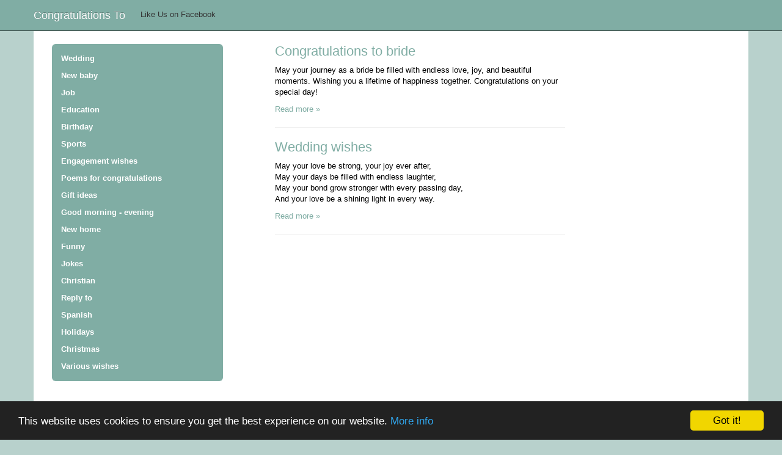

--- FILE ---
content_type: text/html; charset=UTF-8
request_url: https://congratulationsto.com/
body_size: 14228
content:
<!doctype html>
<html lang="en">
	<head>
		<meta charset="utf-8" />
		<link rel="sitemap" type="application/xml" title="Sitemap" href="/sitemap.xml" />	
		<meta name="google-site-verification" content="eOZWZkgCnrMgoZBQ6cVwRIyh6EXdbhOyYhGf81OM56c" />
		<meta name="viewport" content="width=device-width, initial-scale=1">
		<!-- <meta name="apple-itunes-app" content="app-id=1039380449"> -->
		
					<title>Congratulations quotes and wishes</title>
		 
		
		<!---->
		<meta name="Description" content="Short congratulations quotes and wishes for wedding, having a baby, graduation and other occasions">
		<!---->	
		
		<!---->
		<meta name="Keywords" content="congratulations, wedding wishes, new baby quotes, congratulation letter, messages for ecards">
		<!---->	
		
			
				
			
		
		<link rel="stylesheet" href="https://congratulationsto.com/assets/public/css/bootstrap.min.css" />
		<link rel="stylesheet" href="https://congratulationsto.com/assets/public/css/bootstrap-theme.min.css" />
		<link rel="stylesheet" href="https://congratulationsto.com/assets/public/css/style.css?v=28" />
		<link rel="stylesheet" href="https://congratulationsto.com/assets/public/css/theme.css?v=7" />
		
		<!--[if IE]>
		<script src="http://html5shiv.googlecode.com/svn/trunk/html5.js"></script>
		<![endif]-->
		<script src="https://congratulationsto.com/assets/public/js/cookieconsent.min.js"></script>
		<script type="text/javascript">
		    window.cookieconsent_options = {"message":"This website uses cookies to ensure you get the best experience on our website.","dismiss":"Got it!","learnMore":"More info","link":"https://congratulationsto.com/privacy-policy","theme":"dark-bottom"};
		</script>

<!-- End Cookie Consent plugin -->

		<script async src="//pagead2.googlesyndication.com/pagead/js/adsbygoogle.js"></script>
		<script>
		  (adsbygoogle = window.adsbygoogle || []).push({
		    google_ad_client: "ca-pub-3346332582457553",
		    enable_page_level_ads: true
		  });
		</script>
		
	</head>
	<body>		
		<div class="container">
			<nav class="navbar navbar-inverse  navbar-fixed-top">
				<div class="container">
				  <div class="navbar-header">
				    <button type="button" class="navbar-toggle collapsed" data-toggle="collapse" data-target=".navbar-collapse">
				      <span class="sr-only">Toggle navigation</span>
				      <span class="icon-bar"></span>
				      <span class="icon-bar"></span>
				      <span class="icon-bar"></span>
				    </button>
				    <a class="navbar-brand hidden-xs" href="https://congratulationsto.com/">Congratulations To</a>	
<div class="fb-top-like">	   
	<span class="left">Like Us on Facebook&nbsp;</span><div class="left fb-like" data-href="https://www.facebook.com/congratulationsto" data-layout="button_count" data-action="like" data-show-faces="false" data-share="false"></div>
</div>					
				  	<div class="clear"></div>
				  </div>
				  <div aria-expanded="false" class="navbar-collapse collapse" role="menu">
					<ul class="nav navbar-nav visible-xs">					
											<li><a class="" href="https://congratulationsto.com/wedding">Wedding</a></li>
											<li><a class="" href="https://congratulationsto.com/new-baby">New baby</a></li>
											<li><a class="" href="https://congratulationsto.com/job">Job</a></li>
											<li><a class="" href="https://congratulationsto.com/education">Education</a></li>
											<li><a class="" href="https://congratulationsto.com/birthday">Birthday</a></li>
											<li><a class="" href="https://congratulationsto.com/sports">Sports</a></li>
											<li><a class="" href="https://congratulationsto.com/engagement-wishes">Engagement wishes</a></li>
											<li><a class="" href="https://congratulationsto.com/poems-for-congratulations">Poems for congratulations</a></li>
											<li><a class="" href="https://congratulationsto.com/gift-ideas">Gift ideas</a></li>
											<li><a class="" href="https://congratulationsto.com/good-morning-wishes">Good morning - evening</a></li>
											<li><a class="" href="https://congratulationsto.com/new-home">New home</a></li>
											<li><a class="" href="https://congratulationsto.com/funny">Funny</a></li>
											<li><a class="" href="https://congratulationsto.com/jokes">Jokes</a></li>
											<li><a class="" href="https://congratulationsto.com/christian">Christian</a></li>
											<li><a class="" href="https://congratulationsto.com/reply-to">Reply to</a></li>
											<li><a class="" href="https://congratulationsto.com/spanish">Spanish</a></li>
											<li><a class="" href="https://congratulationsto.com/holidays">Holidays</a></li>
											<li><a class="" href="https://congratulationsto.com/christmas">Christmas</a></li>
											<li><a class="" href="https://congratulationsto.com/various">Various wishes</a></li>
									    </ul>
				  </div><!--/.nav-collapse -->				  
				</div>
		  	</nav>
		  	<div class="contentContainer">
		  	<br /><br /><br /><br />
		  	
			<div class="col-lg-4 col-md-4 col-sm-5 col-xs-12">
				<div class="visible-xs">
					<br />
				</div>

				<div class="sideNav hidden-xs">
					<ul>
											<li><a class="" href="https://congratulationsto.com/wedding">Wedding</a></li>
											<li><a class="" href="https://congratulationsto.com/new-baby">New baby</a></li>
											<li><a class="" href="https://congratulationsto.com/job">Job</a></li>
											<li><a class="" href="https://congratulationsto.com/education">Education</a></li>
											<li><a class="" href="https://congratulationsto.com/birthday">Birthday</a></li>
											<li><a class="" href="https://congratulationsto.com/sports">Sports</a></li>
											<li><a class="" href="https://congratulationsto.com/engagement-wishes">Engagement wishes</a></li>
											<li><a class="" href="https://congratulationsto.com/poems-for-congratulations">Poems for congratulations</a></li>
											<li><a class="" href="https://congratulationsto.com/gift-ideas">Gift ideas</a></li>
											<li><a class="" href="https://congratulationsto.com/good-morning-wishes">Good morning - evening</a></li>
											<li><a class="" href="https://congratulationsto.com/new-home">New home</a></li>
											<li><a class="" href="https://congratulationsto.com/funny">Funny</a></li>
											<li><a class="" href="https://congratulationsto.com/jokes">Jokes</a></li>
											<li><a class="" href="https://congratulationsto.com/christian">Christian</a></li>
											<li><a class="" href="https://congratulationsto.com/reply-to">Reply to</a></li>
											<li><a class="" href="https://congratulationsto.com/spanish">Spanish</a></li>
											<li><a class="" href="https://congratulationsto.com/holidays">Holidays</a></li>
											<li><a class="" href="https://congratulationsto.com/christmas">Christmas</a></li>
											<li><a class="" href="https://congratulationsto.com/various">Various wishes</a></li>
										</ul>
				</div>
				<br />				
			</div>			
			<div class="visible-xs">
				<div class="clear"></div>
			</div>
			<div id="content" class="container col-lg-5 col-md-5 col-sm-6">
						
					<div class="">	
	<div class="items">
										<h2><a href="https://congratulationsto.com/wedding/congratulations-to-bride">Congratulations to bride</a></h2>			
							<div class="itemText">
					<a class="text" href="https://congratulationsto.com/wedding/congratulations-to-bride"><p>May your journey as a bride be filled with endless love, joy, and beautiful moments. Wishing you a lifetime of happiness together. Congratulations on your special day!</p></a>
					<a href="https://congratulationsto.com/wedding/congratulations-to-bride">Read more &raquo;</a>
				</div>
				<hr />

			

			
				
			
					
								<h2><a href="https://congratulationsto.com/wedding/wedding-wishes">Wedding wishes</a></h2>			
							<div class="itemText">
					<a class="text" href="https://congratulationsto.com/wedding/wedding-wishes"><p>May your love be strong, your joy ever after, <br /> May your days be filled with endless laughter, <br /> May your bond grow stronger with every passing day, <br /> And your love be a shining light in every way.</p></a>
					<a href="https://congratulationsto.com/wedding/wedding-wishes">Read more &raquo;</a>
				</div>
				<hr />

<!-- mct_8 -->
<ins class="adsbygoogle"
    style="display:inline-block;width:300px;height:250px"
    data-ad-client="ca-pub-3346332582457553"
    data-ad-slot="8701929475"></ins>
<script>
(adsbygoogle = window.adsbygoogle || []).push({});
</script>
			

			
				
			
					
								<h2><a href="https://congratulationsto.com/wedding/congratulations-to-marriage">Congratulations to marriage</a></h2>			
							<div class="itemText">
					<a class="text" href="https://congratulationsto.com/wedding/congratulations-to-marriage"><p>God combine your hearts in one. Walk through life hand in hand, be always loving and caring.</p></a>
					<a href="https://congratulationsto.com/wedding/congratulations-to-marriage">Read more &raquo;</a>
				</div>
				<hr />

			

			
				
			
					
								<h2><a href="https://congratulationsto.com/wedding/congratulations-to-a-wedding">Congratulations to a wedding</a></h2>			
							<div class="itemText">
					<a class="text" href="https://congratulationsto.com/wedding/congratulations-to-a-wedding"><p>On this most special of all days, <br /> May you be blessed in countless ways, <br /> With faith and love and lots of hope, <br /> And all the things which help you cope!!!</p></a>
					<a href="https://congratulationsto.com/wedding/congratulations-to-a-wedding">Read more &raquo;</a>
				</div>
				<hr />

<!-- mct_1 -->
<ins class="adsbygoogle"
    style="display:block"
    data-ad-client="ca-pub-3346332582457553"
    data-ad-slot="1876666678"
    data-ad-format="auto"></ins>
<script>
(adsbygoogle = window.adsbygoogle || []).push({});
</script>
<hr /> 
			

			
				
			
					
								<h2><a href="https://congratulationsto.com/wedding/congratulations-to-bride-and-groom">Congratulations to bride and groom</a></h2>			
							<div class="itemText">
					<a class="text" href="https://congratulationsto.com/wedding/congratulations-to-bride-and-groom"><p>Congratulations to a beautiful bride and a groom. All the best to you and your new family at this special time and always!</p></a>
					<a href="https://congratulationsto.com/wedding/congratulations-to-bride-and-groom">Read more &raquo;</a>
				</div>
				<hr />

			

			
				
			
					
								<h2><a href="https://congratulationsto.com/wedding/wedding-poems">Wedding poems</a></h2>			
							<div class="itemText">
					<a class="text" href="https://congratulationsto.com/wedding/wedding-poems"><p>Congratulations on your wedding day, <br /> A match made in heaven, we dare say. <br /> Your love is a beautiful sight to see, <br /> May it last forever, for eternity.</p></a>
					<a href="https://congratulationsto.com/wedding/wedding-poems">Read more &raquo;</a>
				</div>
				<hr />

			
		
<!-- mct_2 -->
<ins class="adsbygoogle"
    style="display:block"
    data-ad-client="ca-pub-3346332582457553"
    data-ad-slot="4550931474"
    data-ad-format="auto"></ins>
<script>
(adsbygoogle = window.adsbygoogle || []).push({});
</script>
<hr /> 

			
				
			
					
								<h2><a href="https://congratulationsto.com/wedding/congratulations-to-newly-wed">Congratulations to newly wed</a></h2>			
							<div class="itemText">
					<a class="text" href="https://congratulationsto.com/wedding/congratulations-to-newly-wed"><p>Congratulations to the Mr. and Mrs.! Here's to the beginning of the rest of your lives!</p></a>
					<a href="https://congratulationsto.com/wedding/congratulations-to-newly-wed">Read more &raquo;</a>
				</div>
				<hr />

			

			
				
			
					
								<h2><a href="https://congratulationsto.com/wedding/marriage-wishes">Marriage wishes</a></h2>			
							<div class="itemText">
					<a class="text" href="https://congratulationsto.com/wedding/marriage-wishes"><p>May your life together be a beautiful rhyme, <br /> May you cherish each other for all time, <br /> May your love be like a warm and cozy fire, <br /> That keeps you both happy and filled with desire.</p></a>
					<a href="https://congratulationsto.com/wedding/marriage-wishes">Read more &raquo;</a>
				</div>
				<hr />

			

			
				
			
					
								<h2><a href="https://congratulationsto.com/wedding/religious-wedding-congratulations">Religious wedding congratulations</a></h2>			
							<div class="itemText">
					<a class="text" href="https://congratulationsto.com/wedding/religious-wedding-congratulations"><p>In sacred vows, two hearts entwine, <br /> Under heaven&rsquo;s watch, your love divine. <br /> Blessed union, pure and bright, <br /> May faith and joy be your guiding light.</p></a>
					<a href="https://congratulationsto.com/wedding/religious-wedding-congratulations">Read more &raquo;</a>
				</div>
				<hr />

			

	
<!-- mct_links3 -->
<ins class="adsbygoogle"
    style="display:inline-block;width:200px;height:90px"
    data-ad-client="ca-pub-3346332582457553"
    data-ad-slot="8562328679"></ins>
<script>
(adsbygoogle = window.adsbygoogle || []).push({});
</script>
<hr /> 
			
				
			
					
								<h2><a href="https://congratulationsto.com/wedding/congratulations-to-friends-getting-married">Congratulations to friends getting married</a></h2>			
							<div class="itemText">
					<a class="text" href="https://congratulationsto.com/wedding/congratulations-to-friends-getting-married"><p>Warmest wishes to my best friend! I really feel so happy for you two found each other. You are an inspiration to those around you! May your joy last forever.</p></a>
					<a href="https://congratulationsto.com/wedding/congratulations-to-friends-getting-married">Read more &raquo;</a>
				</div>
				<hr />

			

			
				
			
					
								<h2><a href="https://congratulationsto.com/christmas/wishes-for">Wishes for Christmas</a></h2>			
							<div class="itemText">
					<a class="text" href="https://congratulationsto.com/christmas/wishes-for"><p>Wishing you a Christmas filled with cozy moments, joyful laughter, and all the warmth of being surrounded by the people you love. May the season bring you peace, happiness, and a sprinkle of holiday magic. Merry Christmas!</p></a>
					<a href="https://congratulationsto.com/christmas/wishes-for">Read more &raquo;</a>
				</div>
				<hr />

			

			
				
			
					
								<h2><a href="https://congratulationsto.com/new-baby/congratulations-to-new-parents">Congratulations to new parents</a></h2>			
							<div class="itemText">
					<a class="text" href="https://congratulationsto.com/new-baby/congratulations-to-new-parents"><p>Here's wishing plenty of happy moments with your little one! Looking forward to catching up with you in a few weeks.</p></a>
					<a href="https://congratulationsto.com/new-baby/congratulations-to-new-parents">Read more &raquo;</a>
				</div>
				<hr />

			

			
				
			
					
								<h2><a href="https://congratulationsto.com/new-baby/congratulations-to-birth-of-baby">Congratulations to birth of baby </a></h2>			
							<div class="itemText">
					<a class="text" href="https://congratulationsto.com/new-baby/congratulations-to-birth-of-baby"><p>Raising a baby&nbsp;can be a lot of work,&nbsp;but you've got this - being a New Mom&nbsp;makes everyday a special day!</p></a>
					<a href="https://congratulationsto.com/new-baby/congratulations-to-birth-of-baby">Read more &raquo;</a>
				</div>
				<hr />

			

			
				
			
					
								<h2><a href="https://congratulationsto.com/new-baby/congratulations-to-become-a-father">Congratulations to become a father</a></h2>			
							<div class="itemText">
					<a class="text" href="https://congratulationsto.com/new-baby/congratulations-to-become-a-father"><p>Congrats, new daddy, and good luck! Little babies grow up quick so be sure to cherish every minute.</p></a>
					<a href="https://congratulationsto.com/new-baby/congratulations-to-become-a-father">Read more &raquo;</a>
				</div>
				<hr />

			

			
				
			
					
								<h2><a href="https://congratulationsto.com/new-baby/congratulations-to-be-mother">Congratulations to be mother</a></h2>			
							<div class="itemText">
					<a class="text" href="https://congratulationsto.com/new-baby/congratulations-to-be-mother"><p>Congratulations to new mother! Please let us know if there's anything you need.</p></a>
					<a href="https://congratulationsto.com/new-baby/congratulations-to-be-mother">Read more &raquo;</a>
				</div>
				<hr />

			

			
				
			
					
								<h2><a href="https://congratulationsto.com/new-baby/religious-congratulations-on-new-baby">Religious congratulations on new baby</a></h2>			
							<div class="itemText">
					<a class="text" href="https://congratulationsto.com/new-baby/religious-congratulations-on-new-baby"><p>Welcome baby girl! You are so tiny, cute and cuddly... Bless you and your new proud parents!</p></a>
					<a href="https://congratulationsto.com/new-baby/religious-congratulations-on-new-baby">Read more &raquo;</a>
				</div>
				<hr />

			

			
				
			
					
								<h2><a href="https://congratulationsto.com/new-baby/new-baby-poems">New baby poems</a></h2>			
							<div class="itemText">
					<a class="text" href="https://congratulationsto.com/new-baby/new-baby-poems"><p>These tiny fingers always want to play,<br />And never stop exploring the wonders of each day,<br />These little fingers, that from the very start,<br />Reach out for tomorrow but stay in your heart.</p></a>
					<a href="https://congratulationsto.com/new-baby/new-baby-poems">Read more &raquo;</a>
				</div>
				<hr />

			

			
				
			
					
								<h2><a href="https://congratulationsto.com/job/congratulations-to-boss">Congratulations to boss</a></h2>			
							<div class="itemText">
					<a class="text" href="https://congratulationsto.com/job/congratulations-to-boss"><p>Thanks&nbsp;for everything you do. You deserve recognition more than one day a year. We appreciate your efforts and guidance.</p></a>
					<a href="https://congratulationsto.com/job/congratulations-to-boss">Read more &raquo;</a>
				</div>
				<hr />

			

			
				
			
					
								<h2><a href="https://congratulationsto.com/job/new-job-wishes">New job wishes</a></h2>			
							<div class="itemText">
					<a class="text" href="https://congratulationsto.com/job/new-job-wishes"><p>You have done a fine job here for many years. You are a very responsible person and sure deserve the position in new job that they are giving you. Congratulations, it will be a great experience for you!</p></a>
					<a href="https://congratulationsto.com/job/new-job-wishes">Read more &raquo;</a>
				</div>
				<hr />

			

			
				
			
					
								<h2><a href="https://congratulationsto.com/job/congratulations-to-business-partner">Congratulations to business partner</a></h2>			
							<div class="itemText">
					<a class="text" href="https://congratulationsto.com/job/congratulations-to-business-partner"><p>Wishing you healthy, adventurous and memory filled retirement. We all enjoyed working with you. Enjoy this new chapter in your life.</p></a>
					<a href="https://congratulationsto.com/job/congratulations-to-business-partner">Read more &raquo;</a>
				</div>
				<hr />

			

			
				
			
					
								<h2><a href="https://congratulationsto.com/job/congratulations-to-colleague">Congratulations to colleague</a></h2>			
							<div class="itemText">
					<a class="text" href="https://congratulationsto.com/job/congratulations-to-colleague"><p>Thank you for the good times we've shared working together. You are leaving and you will be greatly missed here. All our team is wishing you all the best in your new endeavor!</p></a>
					<a href="https://congratulationsto.com/job/congratulations-to-colleague">Read more &raquo;</a>
				</div>
				<hr />

			

			
				
			
					
								<h2><a href="https://congratulationsto.com/job/congratulations-on-promotion-to-friend">Congratulations on promotion to friend</a></h2>			
							<div class="itemText">
					<a class="text" href="https://congratulationsto.com/job/congratulations-on-promotion-to-friend"><p>Your patience and persistence has finally paid off. They couldn't have picked a better person! Wishing best of luck as you advance in your career.</p></a>
					<a href="https://congratulationsto.com/job/congratulations-on-promotion-to-friend">Read more &raquo;</a>
				</div>
				<hr />

			

			
				
			
					
								<h2><a href="https://congratulationsto.com/job/congratulations-to-employee">Congratulations to employee</a></h2>			
							<div class="itemText">
					<a class="text" href="https://congratulationsto.com/job/congratulations-to-employee"><p>A new baby to hold in your arms... Congrats on the new arrival in your home! May your happiness grow year after year.</p></a>
					<a href="https://congratulationsto.com/job/congratulations-to-employee">Read more &raquo;</a>
				</div>
				<hr />

			

			
				
			
					
								<h2><a href="https://congratulationsto.com/job/congratulations-for-achievement">Congratulations for achievement</a></h2>			
							<div class="itemText">
					<a class="text" href="https://congratulationsto.com/job/congratulations-for-achievement"><p>Congratulations for your fabulous victory! You deserve it every bit! Aim for the stars!</p></a>
					<a href="https://congratulationsto.com/job/congratulations-for-achievement">Read more &raquo;</a>
				</div>
				<hr />

			

			
				
			
					
								<h2><a href="https://congratulationsto.com/job/religious-congratulations-on-new-job-or-promotion">Religious congratulations on new job or promotion</a></h2>			
							<div class="itemText">
					<a class="text" href="https://congratulationsto.com/job/religious-congratulations-on-new-job-or-promotion"><p>Only those who fights for their dreams will have the blessing of performing them. Your continuing efforts, strong will power and your belief in The Good Lord made this advancement well deserved. We're so pleased for your success!</p></a>
					<a href="https://congratulationsto.com/job/religious-congratulations-on-new-job-or-promotion">Read more &raquo;</a>
				</div>
				<hr />

			

			
				
			
					
								<h2><a href="https://congratulationsto.com/job/good-job-quotes">Good job quotes</a></h2>			
							<div class="itemText">
					<a class="text" href="https://congratulationsto.com/job/good-job-quotes"><p>Awesome! Congratulations on a great job. I am so very proud of you.</p></a>
					<a href="https://congratulationsto.com/job/good-job-quotes">Read more &raquo;</a>
				</div>
				<hr />

			

			
				
			
					
								<h2><a href="https://congratulationsto.com/job/appointment-congratulations">Appointment congratulations</a></h2>			
							<div class="itemText">
					<a class="text" href="https://congratulationsto.com/job/appointment-congratulations"><p>Job well done, <br /> A promotion earned, <br /> In your new role, <br /> Your skills will be confirmed! <br /> Congratulations!</p></a>
					<a href="https://congratulationsto.com/job/appointment-congratulations">Read more &raquo;</a>
				</div>
				<hr />

			

			
				
			
					
								<h2><a href="https://congratulationsto.com/job/funny-job-congratulations">Funny job congratulations</a></h2>			
							<div class="itemText">
					<a class="text" href="https://congratulationsto.com/job/funny-job-congratulations"><p>Your new company hit the jackpot by hiring you, and they don't even know it yet! Congrats on being the winning ticket!</p></a>
					<a href="https://congratulationsto.com/job/funny-job-congratulations">Read more &raquo;</a>
				</div>
				<hr />

			

			
				
			
					
								<h2><a href="https://congratulationsto.com/education/congratulations-on-graduation">Congratulations on graduation</a></h2>			
							<div class="itemText">
					<a class="text" href="https://congratulationsto.com/education/congratulations-on-graduation"><p>Congrats on graduation, time to cheer and celebrate, <br /> Well done, my friend, for reaching this important date. <br /> Wishing you luck as you enter the next phase, <br /> May the future shine bright, guiding your hopeful ways!</p></a>
					<a href="https://congratulationsto.com/education/congratulations-on-graduation">Read more &raquo;</a>
				</div>
				<hr />

			

			
				
			
					
								<h2><a href="https://congratulationsto.com/education/congratulations-to-students">Congratulations for students</a></h2>			
							<div class="itemText">
					<a class="text" href="https://congratulationsto.com/education/congratulations-to-students"><p>Now that you've got that diploma in your hands, the world is your runway, and we can't wait to see you shine! Remember, success is not just about the destination but also about enjoying the journey. So, keep dreaming big, embracing your passions, and chasing after those wild and wonderful aspirations.</p></a>
					<a href="https://congratulationsto.com/education/congratulations-to-students">Read more &raquo;</a>
				</div>
				<hr />

			

			
				
			
					
								<h2><a href="https://congratulationsto.com/education/diploma-congratulations">Diploma congratulations</a></h2>			
							<div class="itemText">
					<a class="text" href="https://congratulationsto.com/education/diploma-congratulations"><p>Congratulations from all of us on getting your degree. Now enjoy your summer!</p></a>
					<a href="https://congratulationsto.com/education/diploma-congratulations">Read more &raquo;</a>
				</div>
				<hr />

			

			
				
			
					
								<h2><a href="https://congratulationsto.com/education/education-wishes">Education quotes and wishes</a></h2>			
							<div class="itemText">
					<a class="text" href="https://congratulationsto.com/education/education-wishes"><p>Education is like putting rocket fuel in your brain. It's the secret sauce that turns a bumbling fool into a cosmic genius.</p></a>
					<a href="https://congratulationsto.com/education/education-wishes">Read more &raquo;</a>
				</div>
				<hr />

			

			
				
			
					
								<h2><a href="https://congratulationsto.com/birthday/birthday-congratulations">Birthday congratulations</a></h2>			
							<div class="itemText">
					<a class="text" href="https://congratulationsto.com/birthday/birthday-congratulations"><p>I wish you an endless amount of quality friends, who will support and be with you always! Have a fun filled celebration.</p></a>
					<a href="https://congratulationsto.com/birthday/birthday-congratulations">Read more &raquo;</a>
				</div>
				<hr />

			

			
				
			
					
								<h2><a href="https://congratulationsto.com/sports/sports-congratulations">Sports congratulations</a></h2>			
							<div class="itemText">
					<a class="text" href="https://congratulationsto.com/sports/sports-congratulations"><p>You chased your dreams and you caught them. Congratulations on your top honor!</p></a>
					<a href="https://congratulationsto.com/sports/sports-congratulations">Read more &raquo;</a>
				</div>
				<hr />

			

			
				
			
					
								<h2><a href="https://congratulationsto.com/engagement-wishes/engagement-wishes">Engagement wishes</a></h2>			
							<div class="itemText">
					<a class="text" href="https://congratulationsto.com/engagement-wishes/engagement-wishes"><p>Many blessings are yours on the occasion of your engagement to be married. May your wonderful journey be filled with love and happiness.</p></a>
					<a href="https://congratulationsto.com/engagement-wishes/engagement-wishes">Read more &raquo;</a>
				</div>
				<hr />

			

			
				
			
					
								<h2><a href="https://congratulationsto.com/wedding/funny-wedding-quotes">Funny wedding quotes</a></h2>			
							<div class="itemText">
					<a class="text" href="https://congratulationsto.com/wedding/funny-wedding-quotes"><p>People stay married because they want to, not because the doors are locked. May you have many wonderful years ahead!</p></a>
					<a href="https://congratulationsto.com/wedding/funny-wedding-quotes">Read more &raquo;</a>
				</div>
				<hr />

			

			
				
			
					
								<h2><a href="https://congratulationsto.com/christmas/congratulations">Christmas congratulations</a></h2>			
							<div class="itemText">
					<a class="text" href="https://congratulationsto.com/christmas/congratulations"><p>Wishing you a Christmas filled with warmth, joy, and cherished moments. May the festive season bring your family closer, and may the spirit of love and happiness surround you all. Here's to creating beautiful memories together and to the magic of the holiday season.</p></a>
					<a href="https://congratulationsto.com/christmas/congratulations">Read more &raquo;</a>
				</div>
				<hr />

			

			
				
			
					
								<h2><a href="https://congratulationsto.com/wedding/marriage-congratulations-quotes">Marriage congratulations quotes</a></h2>			
							<div class="itemText">
					<a class="text" href="https://congratulationsto.com/wedding/marriage-congratulations-quotes"><p>May your love be the anchor <br /> That keeps you together, <br /> Every day and through <br /> Every kind of weather!</p></a>
					<a href="https://congratulationsto.com/wedding/marriage-congratulations-quotes">Read more &raquo;</a>
				</div>
				<hr />

			

			
				
			
					
								<h2><a href="https://congratulationsto.com/poems-for-congratulations/poems-for-congratulations">Poems for congratulations </a></h2>			
							<div class="itemText">
					<a class="text" href="https://congratulationsto.com/poems-for-congratulations/poems-for-congratulations"><p><strong>Poem for congratulations on birthday to friend</strong><br />There are things I'd like to say<br />To my best friend on his birthday.<br />I am thankful forever God sent you one day,<br />Like a gift from up above, you showed me the way!</p></a>
					<a href="https://congratulationsto.com/poems-for-congratulations/poems-for-congratulations">Read more &raquo;</a>
				</div>
				<hr />

			

			
				
			
					
								<h2><a href="https://congratulationsto.com/wedding/funny-marriage-advice">Funny marriage advice</a></h2>			
							<div class="itemText">
					<a class="text" href="https://congratulationsto.com/wedding/funny-marriage-advice"><p>Marriage, is like a game of chess. You must carefully strategize your moves, anticipate your partner's next move, and never underestimate the power of a well-placed pawn. But unlike chess, in marriage, you cannot simply flip the board over and start again when things don't go as planned. No, no, no. In marriage, you must learn to adapt, compromise, and always keep a good sense of humor!</p></a>
					<a href="https://congratulationsto.com/wedding/funny-marriage-advice">Read more &raquo;</a>
				</div>
				<hr />

			

			
				
			
					
								<h2><a href="https://congratulationsto.com/wedding/belated-wedding-wishes">Belated wedding wishes</a></h2>			
							<div class="itemText">
					<a class="text" href="https://congratulationsto.com/wedding/belated-wedding-wishes"><p>Sorry, my message was a bit late... Just wanted you to know that I was thinking of you... May your life together be filled with love and happiness.</p></a>
					<a href="https://congratulationsto.com/wedding/belated-wedding-wishes">Read more &raquo;</a>
				</div>
				<hr />

			

			
				
			
					
								<h2><a href="https://congratulationsto.com/wedding/wedding-congratulations-to-brother">Wedding congratulations to brother</a></h2>			
							<div class="itemText">
					<a class="text" href="https://congratulationsto.com/wedding/wedding-congratulations-to-brother"><p>No matter where you go or what you do, you will always be my little brother! Congratulations on finding your one true love. All the best to you and your new family at this special time and always.</p></a>
					<a href="https://congratulationsto.com/wedding/wedding-congratulations-to-brother">Read more &raquo;</a>
				</div>
				<hr />

			

			
				
			
					
								<h2><a href="https://congratulationsto.com/new-baby/congratulations-to-first-time-parents">Congratulations to first time parents</a></h2>			
							<div class="itemText">
					<a class="text" href="https://congratulationsto.com/new-baby/congratulations-to-first-time-parents"><p>Lucky is the baby for being born to parents like you! Enjoy parenting!</p></a>
					<a href="https://congratulationsto.com/new-baby/congratulations-to-first-time-parents">Read more &raquo;</a>
				</div>
				<hr />

			

			
				
			
					
								<h2><a href="https://congratulationsto.com/new-baby/congratulations-to-having-a-baby">Congratulations to having a baby</a></h2>			
							<div class="itemText">
					<a class="text" href="https://congratulationsto.com/new-baby/congratulations-to-having-a-baby"><p>A baby is the most amazing and precious gift sent by God! Looking forward to catching up with you in the coming weeks!</p></a>
					<a href="https://congratulationsto.com/new-baby/congratulations-to-having-a-baby">Read more &raquo;</a>
				</div>
				<hr />

			

			
				
			
					
								<h2><a href="https://congratulationsto.com/new-baby/new-born-wishes">New born wishes</a></h2>			
							<div class="itemText">
					<a class="text" href="https://congratulationsto.com/new-baby/new-born-wishes"><p>Your new born baby girl is a perfect little bundle, from her head down to her feet. I'm sure that you'll be the best parents in the world!</p></a>
					<a href="https://congratulationsto.com/new-baby/new-born-wishes">Read more &raquo;</a>
				</div>
				<hr />

			

			
				
			
					
								<h2><a href="https://congratulationsto.com/new-baby/funny-new-baby-quotes">Funny new baby quotes</a></h2>			
							<div class="itemText">
					<a class="text" href="https://congratulationsto.com/new-baby/funny-new-baby-quotes"><p>May you be showered <br /> With double the love <br /> And twice the laughter, <br /> Today and forever after! </p></a>
					<a href="https://congratulationsto.com/new-baby/funny-new-baby-quotes">Read more &raquo;</a>
				</div>
				<hr />

			

			
				
			
					
								<h2><a href="https://congratulationsto.com/new-baby/baby-shower-messages-and-quotes">Baby shower messages and quotes</a></h2>			
							<div class="itemText">
					<a class="text" href="https://congratulationsto.com/new-baby/baby-shower-messages-and-quotes"><p>Baby booties,<br />And the toys,<br />Baby shower-<br />Our joys!<br />Happiness always!</p></a>
					<a href="https://congratulationsto.com/new-baby/baby-shower-messages-and-quotes">Read more &raquo;</a>
				</div>
				<hr />

			

			
				
			
					
								<h2><a href="https://congratulationsto.com/birthday/birthday-anniversary-wishes">Birthday anniversary wishes</a></h2>			
							<div class="itemText">
					<a class="text" href="https://congratulationsto.com/birthday/birthday-anniversary-wishes"><p>The older we get, the more we realize we have plenty to be grateful for. Have a great birthday, and many more of them!</p></a>
					<a href="https://congratulationsto.com/birthday/birthday-anniversary-wishes">Read more &raquo;</a>
				</div>
				<hr />

			

			
				
			
					
								<h2><a href="https://congratulationsto.com/good-morning-wishes/good-morning-wishes">Good morning wishes</a></h2>			
							<div class="itemText">
					<a class="text" href="https://congratulationsto.com/good-morning-wishes/good-morning-wishes"><p>Accept the beauty of each morning's light, <br /> And let it guide you, to what's right. <br /> Cherish the moments, with those you hold dear, <br /> And let your heart be filled, with joy and cheer.</p></a>
					<a href="https://congratulationsto.com/good-morning-wishes/good-morning-wishes">Read more &raquo;</a>
				</div>
				<hr />

			

			
				
			
					
								<h2><a href="https://congratulationsto.com/new-home/new-home">New home congratulations</a></h2>			
							<div class="itemText">
					<a class="text" href="https://congratulationsto.com/new-home/new-home"><p>Congratulations for your new home! Hope it becomes a very special place where all your dreams grow. </p></a>
					<a href="https://congratulationsto.com/new-home/new-home">Read more &raquo;</a>
				</div>
				<hr />

			

			
				
			
					
								<h2><a href="https://congratulationsto.com/job/promotion-congratulations">Promotion congratulations</a></h2>			
							<div class="itemText">
					<a class="text" href="https://congratulationsto.com/job/promotion-congratulations"><p>All firms needs good people like you. Your success is not a surprise! May you meet more glory in your life ahead.</p></a>
					<a href="https://congratulationsto.com/job/promotion-congratulations">Read more &raquo;</a>
				</div>
				<hr />

			

			
				
			
					
								<h2><a href="https://congratulationsto.com/funny/funny-congratulations">Funny congratulations</a></h2>			
							<div class="itemText">
					<a class="text" href="https://congratulationsto.com/funny/funny-congratulations"><p>May your day be sprinkled with unexpected delights, like finding a dollar bill in your pocket or a parking spot right by the entrance. Here's to uncovering those little somethings that make your day shine brighter!</p></a>
					<a href="https://congratulationsto.com/funny/funny-congratulations">Read more &raquo;</a>
				</div>
				<hr />

			

			
				
			
					
								<h2><a href="https://congratulationsto.com/jokes/congratulations-jokes">Congratulations jokes</a></h2>			
							<div class="itemText">
					<a class="text" href="https://congratulationsto.com/jokes/congratulations-jokes"><p>My congratulations on coming to your senses!</p></a>
					<a href="https://congratulationsto.com/jokes/congratulations-jokes">Read more &raquo;</a>
				</div>
				<hr />

			

			
				
			
					
								<h2><a href="https://congratulationsto.com/christian/christian-congratulations">Christian congratulations</a></h2>			
							<div class="itemText">
					<a class="text" href="https://congratulationsto.com/christian/christian-congratulations"><p>Congratulations! May God continue to bless you!</p></a>
					<a href="https://congratulationsto.com/christian/christian-congratulations">Read more &raquo;</a>
				</div>
				<hr />

			

			
				
			
					
								<h2><a href="https://congratulationsto.com/reply-to/reply-to-congratulations">Reply to congratulations</a></h2>			
							<div class="itemText">
					<a class="text" href="https://congratulationsto.com/reply-to/reply-to-congratulations"><p>Thank you all for the love and wishes. You truly made my day!</p></a>
					<a href="https://congratulationsto.com/reply-to/reply-to-congratulations">Read more &raquo;</a>
				</div>
				<hr />

			

			
				
			
					
								<h2><a href="https://congratulationsto.com/spanish/spanish-congratulations">Spanish congratulations</a></h2>			
							<div class="itemText">
					<a class="text" href="https://congratulationsto.com/spanish/spanish-congratulations"><p>Happy Birthday! <br />Feliz cumplea&ntilde;os! (http://feliz-cumpleanos.com/)</p></a>
					<a href="https://congratulationsto.com/spanish/spanish-congratulations">Read more &raquo;</a>
				</div>
				<hr />

			

			
				
			
					
								<h2><a href="https://congratulationsto.com/job/retirement-wishes">Retirement wishes</a></h2>			
							<div class="itemText">
					<a class="text" href="https://congratulationsto.com/job/retirement-wishes"><p>You was the best co-worker anyone could ever wish for! I'm sure you will meet new challenges with your usual optimism. You will certainly be missed here.</p></a>
					<a href="https://congratulationsto.com/job/retirement-wishes">Read more &raquo;</a>
				</div>
				<hr />

			

			
				
			
					
								<h2><a href="https://congratulationsto.com/job/farewell-wishes">Farewell wishes</a></h2>			
							<div class="itemText">
					<a class="text" href="https://congratulationsto.com/job/farewell-wishes"><p>It is sad that you are moving, and we're wishing you much happiness in your new place. Good luck and stay in touch!</p></a>
					<a href="https://congratulationsto.com/job/farewell-wishes">Read more &raquo;</a>
				</div>
				<hr />

			

			
				
			
					
								<h2><a href="https://congratulationsto.com/holidays/happy-independence-day">Happy Independence Day</a></h2>			
							<div class="itemText">
					<a class="text" href="https://congratulationsto.com/holidays/happy-independence-day"><p>Happy Fourth of July!May your day be filled with freedom, fireworks and fun. And may your burgers be as juicy as the gossip! :)</p></a>
					<a href="https://congratulationsto.com/holidays/happy-independence-day">Read more &raquo;</a>
				</div>
				<hr />

			

			
				
			
					
								<h2><a href="https://congratulationsto.com/holidays/halloween-wishes">Halloween wishes</a></h2>			
							<div class="itemText">
					<a class="text" href="https://congratulationsto.com/holidays/halloween-wishes"><p>Spiders crawl and witches soar, <br /> Black cats scratch at your front door. <br /> But don't be frightened or take flight, <br /> It&rsquo;s just Halloween, a creepy delight!</p></a>
					<a href="https://congratulationsto.com/holidays/halloween-wishes">Read more &raquo;</a>
				</div>
				<hr />

			

			
				
			
					
								<h2><a href="https://congratulationsto.com/holidays/mothers-day-congratulations">Mother's day congratulations</a></h2>			
							<div class="itemText">
					<a class="text" href="https://congratulationsto.com/holidays/mothers-day-congratulations"><p>Dear Mom, on this special day, <br /> I just want to take a moment to say, <br /> Thank you for all you do each day, <br /> For taking care of us in every way!</p></a>
					<a href="https://congratulationsto.com/holidays/mothers-day-congratulations">Read more &raquo;</a>
				</div>
				<hr />

			

			
				
			
					
								<h2><a href="https://congratulationsto.com/holidays/easter-wishes">Easter wishes</a></h2>			
							<div class="itemText">
					<a class="text" href="https://congratulationsto.com/holidays/easter-wishes"><p>May days be vibrant, light, <br /> As blossoms dance in sight, <br /> Happy Easter, full of grace, <br /> In this wondrous, joyful space!</p></a>
					<a href="https://congratulationsto.com/holidays/easter-wishes">Read more &raquo;</a>
				</div>
				<hr />

			

			
				
			
					
								<h2><a href="https://congratulationsto.com/holidays/halloween-poems">Halloween poems</a></h2>			
							<div class="itemText">
					<a class="text" href="https://congratulationsto.com/holidays/halloween-poems"><p>Ghosts that moan and vampires bite, <br /> Scaring folks in the dead of night. <br /> But don&rsquo;t be scared&mdash;no need to flee, <br /> They&rsquo;re just out for trick or treat (and tea)!</p></a>
					<a href="https://congratulationsto.com/holidays/halloween-poems">Read more &raquo;</a>
				</div>
				<hr />

			

			
				
			
					
								<h2><a href="https://congratulationsto.com/holidays/fools-day-wishes">Fool's day wishes</a></h2>			
							<div class="itemText">
					<a class="text" href="https://congratulationsto.com/holidays/fools-day-wishes"><p>Today you are allowed to tell everything you think about your enemies and pretend it's a joke!</p></a>
					<a href="https://congratulationsto.com/holidays/fools-day-wishes">Read more &raquo;</a>
				</div>
				<hr />

			

			
				
			
					
								<h2><a href="https://congratulationsto.com/holidays/happy-easter-messages">Happy Easter messages</a></h2>			
							<div class="itemText">
					<a class="text" href="https://congratulationsto.com/holidays/happy-easter-messages"><p>Easter bells are ringing, <br />Springtime joy they're bringing, <br />May this Easter bring you cheer, <br />And fill your heart with love so dear!</p></a>
					<a href="https://congratulationsto.com/holidays/happy-easter-messages">Read more &raquo;</a>
				</div>
				<hr />

			

			
				
			
					
								<h2><a href="https://congratulationsto.com/holidays/easter-congratulations">Easter congratulations</a></h2>			
							<div class="itemText">
					<a class="text" href="https://congratulationsto.com/holidays/easter-congratulations"><p>With gratitude, let hearts sing, <br /> Praise to the heavens, let it ring. <br /> Happy Easter, full of cheer, <br /> May it bring you all that's dear!</p></a>
					<a href="https://congratulationsto.com/holidays/easter-congratulations">Read more &raquo;</a>
				</div>
				<hr />

			

			
				
			
					
								<h2><a href="https://congratulationsto.com/education/graduation-quotes">Graduation quotes</a></h2>			
							<div class="itemText">
					<a class="text" href="https://congratulationsto.com/education/graduation-quotes"><p>Congratulations, you made it through, <br /> Your hard work paid off, it's true! <br /> Your diploma is now in hand, <br /> Time to celebrate and take a stand!</p></a>
					<a href="https://congratulationsto.com/education/graduation-quotes">Read more &raquo;</a>
				</div>
				<hr />

			

			
				
			
					
								<h2><a href="https://congratulationsto.com/education/graduation-religious-quotes">Graduation religious quotes</a></h2>			
							<div class="itemText">
					<a class="text" href="https://congratulationsto.com/education/graduation-religious-quotes"><p>Congratulations on your graduation! May God's blessings and favor be upon you as you embark on this new journey. Trust in His plan, seek His guidance, and let your faith be a guiding light in all that you do. May you continue to grow in wisdom, shine with love and kindness, and make a positive impact on the world. God bless you abundantly as you step into the next chapter of your life.&nbsp;</p></a>
					<a href="https://congratulationsto.com/education/graduation-religious-quotes">Read more &raquo;</a>
				</div>
				<hr />

			

			
				
			
					
								<h2><a href="https://congratulationsto.com/education/graduation-messages">Graduation messages</a></h2>			
							<div class="itemText">
					<a class="text" href="https://congratulationsto.com/education/graduation-messages"><p>Congratulations on your graduation! You have learned much, but not all. The world is a stage, but the play is badly cast. Be yourself; everyone else is already taken. And remember, the only way to get rid of temptation is to yield to it. ;)</p></a>
					<a href="https://congratulationsto.com/education/graduation-messages">Read more &raquo;</a>
				</div>
				<hr />

			

			
				
			
					
								<h2><a href="https://congratulationsto.com/education/exam-congratulations">Exam congratulations</a></h2>			
							<div class="itemText">
					<a class="text" href="https://congratulationsto.com/education/exam-congratulations"><p>You've worked so hard to reach this height, <br /> Now it's time to soar, like a bird in flight. <br /> Embrace the challenges that come your way, <br /> With determination and a spirit that won't sway. <br /><br /> Your future is bright, filled with endless possibilities, <br /> Pursue your dreams with boundless abilities. <br /> Congratulations once again, on this remarkable feat, <br /> May your chosen career be ever sweet!</p></a>
					<a href="https://congratulationsto.com/education/exam-congratulations">Read more &raquo;</a>
				</div>
				<hr />

			

			
				
			
					
								<h2><a href="https://congratulationsto.com/holidays/happy-fathers-day-messages">Happy Father's day messages</a></h2>			
							<div class="itemText">
					<a class="text" href="https://congratulationsto.com/holidays/happy-fathers-day-messages"><p>Dad, we love you with all of our hearts! As a father, you're a leader, a teacher and a friend. Have a happy Father's Day!</p></a>
					<a href="https://congratulationsto.com/holidays/happy-fathers-day-messages">Read more &raquo;</a>
				</div>
				<hr />

			

			
				
			
					
								<h2><a href="https://congratulationsto.com/holidays/quotes-for-fathers-day">Quotes for Father's day</a></h2>			
							<div class="itemText">
					<a class="text" href="https://congratulationsto.com/holidays/quotes-for-fathers-day"><p>It's your day to relax and have fun! I Wish you a very warm and happy Father's day!</p></a>
					<a href="https://congratulationsto.com/holidays/quotes-for-fathers-day">Read more &raquo;</a>
				</div>
				<hr />

			

			
				
			
					
								<h2><a href="https://congratulationsto.com/new-baby/pregnancy">Congratulations on your pregnancy</a></h2>			
							<div class="itemText">
					<a class="text" href="https://congratulationsto.com/new-baby/pregnancy"><p>Congratulations and happy nesting to the parents-to-be!&nbsp;May your nest always be filled&nbsp;with laughter, joy and love&nbsp;as your family grows.</p></a>
					<a href="https://congratulationsto.com/new-baby/pregnancy">Read more &raquo;</a>
				</div>
				<hr />

			

			
				
			
					
								<h2><a href="https://congratulationsto.com/gift-ideas/gift-ideas-for-women">Gift ideas for women</a></h2>			
							<div class="itemText">
					<a class="text" href="https://congratulationsto.com/gift-ideas/gift-ideas-for-women"><p>Internet flickers from the most wonderful suggestions (flowers, sweets, gifts), and you can choose the perfect gift for your women without even leaving the office or home, however your efforts, attention and sincerity will be valued even more than luxurious gifts. On special day let your woman feel like the most important, special and amazing person in your life...</p>
<p>Read more:</p></a>
					<a href="https://congratulationsto.com/gift-ideas/gift-ideas-for-women">Read more &raquo;</a>
				</div>
				<hr />

			

			
				
			
					
								<h2><a href="https://congratulationsto.com/gift-ideas/office-gift-ideas">Office gift ideas</a></h2>			
							<div class="itemText">
					<a class="text" href="https://congratulationsto.com/gift-ideas/office-gift-ideas"><p>Selection of business gifts online and in retail is incredibly wide however it is quite difficult to choose the most appropriate office gift which would be in line with both, yours and partner's or boss expectations. Gift, especially business gift, will not fulfill its purpose if it will be boring and inattentively selected. Presentment of the gift is also very important. Office gift - it's a great opportunity to maintain and improve business relations, so if you have an opportunity, give a gift in person. Your partner will longer remember you and will exclude from others both, a gift and its presentment. Here we have some of the best, most original and unexpected business gift ideas that are not only useful but interesting and vivacious.</p>
<p>Read more:</p></a>
					<a href="https://congratulationsto.com/gift-ideas/office-gift-ideas">Read more &raquo;</a>
				</div>
				<hr />

			

			
				
			
					
								<h2><a href="https://congratulationsto.com/gift-ideas/gift-ideas-for-mother">Gift ideas for mother</a></h2>			
							<div class="itemText">
					<a class="text" href="https://congratulationsto.com/gift-ideas/gift-ideas-for-mother"><p>It does not matter how old you are and what age is your mother - mother is the only person who faithfully accompanies you throughout your life with work, thoughts, feelings, sensations, and perhaps without your knowledge even with prayers. <br />Mom - is the one special person who does not wait for her children to give her any special gifts. However, mother is waiting... waiting for attention... Here are some tips on how to show that special attention and cheer your mother on mother's day, birthday or anniversary.<br />Whatever you decide to give to your mother, she will still be satisfied with your attention, because most mothers are happy just by having loving and understanding children.</p>
<p>Read more:</p></a>
					<a href="https://congratulationsto.com/gift-ideas/gift-ideas-for-mother">Read more &raquo;</a>
				</div>
				<hr />

			

			
				
			
					
								<h2><a href="https://congratulationsto.com/holidays/mothers-day-wishes">Mother's day wishes</a></h2>			
							<div class="itemText">
					<a class="text" href="https://congratulationsto.com/holidays/mothers-day-wishes"><p>On this Mother's Day, I want to say, <br /> That I love you more with each passing day, <br /> May your heart be filled with love today, <br /> And always, in every single way!</p></a>
					<a href="https://congratulationsto.com/holidays/mothers-day-wishes">Read more &raquo;</a>
				</div>
				<hr />

			

			
				
			
					
								<h2><a href="https://congratulationsto.com/gift-ideas/wedding-gift-ideas">Wedding gift ideas</a></h2>			
							<div class="itemText">
					<a class="text" href="https://congratulationsto.com/gift-ideas/wedding-gift-ideas"><p>Wedding - is one of the most beautiful and happiest days in life. This day is perpetuated not only by photos and video footage, but also nice, sincere, funny or original gift from family, friends and colleagues. After many years, they, as a gentle breeze, whiffle feelings, bestowing us cozy memories of holidays which pant of happiness and fullness of hope. Usually newlyweds agree that one of the best wedding gifts is the one that fits in an envelope. However, neither one will refuse originally presented, sincere gift. A few suggestions on how to surprise bride and groom.</p></a>
					<a href="https://congratulationsto.com/gift-ideas/wedding-gift-ideas">Read more &raquo;</a>
				</div>
				<hr />

			

			
				
			
					
								<h2><a href="https://congratulationsto.com/wedding/gay-marriage">Congratulations on gay marriage</a></h2>			
							<div class="itemText">
					<a class="text" href="https://congratulationsto.com/wedding/gay-marriage"><p>With joy and pride, two souls unite, <br /> A wedding day, a beautiful sight. <br /> Joy fills the air, as you become one, <br /> Your love shines bright, like the morning sun.</p>
<p><br /><br /></p></a>
					<a href="https://congratulationsto.com/wedding/gay-marriage">Read more &raquo;</a>
				</div>
				<hr />

			

			
				
			
					
								<h2><a href="https://congratulationsto.com/wedding/lesbian-wishes">Lesbian wedding wishes</a></h2>			
							<div class="itemText">
					<a class="text" href="https://congratulationsto.com/wedding/lesbian-wishes"><p>You ladies are the best, and deserve every happiness together - Congratulations!</p></a>
					<a href="https://congratulationsto.com/wedding/lesbian-wishes">Read more &raquo;</a>
				</div>
				<hr />

			

			
				
			
					
								<h2><a href="https://congratulationsto.com/wedding/anniversary-wishes">Wedding anniversary wishes</a></h2>			
							<div class="itemText">
					<a class="text" href="https://congratulationsto.com/wedding/anniversary-wishes"><p>So much to celebrate! Wishing you a lovely anniversary full of wonderful memories.</p></a>
					<a href="https://congratulationsto.com/wedding/anniversary-wishes">Read more &raquo;</a>
				</div>
				<hr />

			

			
				
			
					
								<h2><a href="https://congratulationsto.com/holidays/thanksgiving-wishes">Thanksgiving wishes</a></h2>			
							<div class="itemText">
					<a class="text" href="https://congratulationsto.com/holidays/thanksgiving-wishes"><p>Beneath the autumn&rsquo;s golden skies, <br /> A feast of love before our eyes. <br /> With every bite, a memory shared, <br /> Thanksgiving shows how much we care.</p></a>
					<a href="https://congratulationsto.com/holidays/thanksgiving-wishes">Read more &raquo;</a>
				</div>
				<hr />

			

			
				
			
					
								<h2><a href="https://congratulationsto.com/christmas/short-poems">Short Christmas poems</a></h2>			
							<div class="itemText">
					<a class="text" href="https://congratulationsto.com/christmas/short-poems"><p>In festive glow and winter's kiss, <br /> May joy and love be on your Christmas list. <br /> With laughter shared and memories bright, <br /> Wishing you a season pure and light.</p></a>
					<a href="https://congratulationsto.com/christmas/short-poems">Read more &raquo;</a>
				</div>
				<hr />

			

			
				
			
					
								<h2><a href="https://congratulationsto.com/christmas/quotes">Quotes for Christmas</a></h2>			
							<div class="itemText">
					<a class="text" href="https://congratulationsto.com/christmas/quotes"><p><em>Christmas is not a date. It is a state of mind. (American author Mary Ellen Chase)</em> <br /> Wishing you joy and peace this Christmas!</p></a>
					<a href="https://congratulationsto.com/christmas/quotes">Read more &raquo;</a>
				</div>
				<hr />

			

			
				
			
					
								<h2><a href="https://congratulationsto.com/christmas/funny-wishes">Funny Christmas wishes</a></h2>			
							<div class="itemText">
					<a class="text" href="https://congratulationsto.com/christmas/funny-wishes"><p>May your stockings be filled, not with rocks, but with glee, <br /> And your relatives leave before quarter past three. <br /> In this season of joy, with laughter unbound, <br /> May your holiday be the best one around! </p></a>
					<a href="https://congratulationsto.com/christmas/funny-wishes">Read more &raquo;</a>
				</div>
				<hr />

			

			
				
			
					
								<h2><a href="https://congratulationsto.com/christmas/religious-quotes">Christmas religious quotes</a></h2>			
							<div class="itemText">
					<a class="text" href="https://congratulationsto.com/christmas/religious-quotes"><p>In this sacred season, filled with grace, <br /> May Christmas blessings light up your space. <br /> May the love of Christ, pure and divine, <br /> Fill your heart, making joy truly shine.</p></a>
					<a href="https://congratulationsto.com/christmas/religious-quotes">Read more &raquo;</a>
				</div>
				<hr />

			

			
				
			
					
								<h2><a href="https://congratulationsto.com/christmas/cards-verses">Christmas cards verses</a></h2>			
							<div class="itemText">
					<a class="text" href="https://congratulationsto.com/christmas/cards-verses"><p>In the coming year, may your dreams take wing, <br /> As the Dragon's magic in your life shall bring. <br /> Merry Christmas and a year ahead, bold and new, <br /> Filled with adventures and success for you! </p></a>
					<a href="https://congratulationsto.com/christmas/cards-verses">Read more &raquo;</a>
				</div>
				<hr />

			

			
				
			
					
								<h2><a href="https://congratulationsto.com/christmas/merry-christmas-messages">Merry Christmas messages</a></h2>			
							<div class="itemText">
					<a class="text" href="https://congratulationsto.com/christmas/merry-christmas-messages"><p>Happy holidays to you and your family. Have a magical season, and one to remember!</p></a>
					<a href="https://congratulationsto.com/christmas/merry-christmas-messages">Read more &raquo;</a>
				</div>
				<hr />

			

			
				
			
					
								<h2><a href="https://congratulationsto.com/christmas/words">Christmas words</a></h2>			
							<div class="itemText">
					<a class="text" href="https://congratulationsto.com/christmas/words"><p>Wishing you a merry Christmas and all the love and warmth of the holiday season.</p></a>
					<a href="https://congratulationsto.com/christmas/words">Read more &raquo;</a>
				</div>
				<hr />

			

			
				
			
					
								<h2><a href="https://congratulationsto.com/christmas/new-year-congratulations">New Year congratulations</a></h2>			
							<div class="itemText">
					<a class="text" href="https://congratulationsto.com/christmas/new-year-congratulations"><p>The Fire Horse leaps - the moment ticks, <br /> Happy New Year - in twenty-six! <br /> May laughter, light, and daring cheer <br /> Carry you through the year.</p></a>
					<a href="https://congratulationsto.com/christmas/new-year-congratulations">Read more &raquo;</a>
				</div>
				<hr />

			

			
				
			
					
								<h2><a href="https://congratulationsto.com/holidays/halloween-words">Halloween words</a></h2>			
							<div class="itemText">
					<a class="text" href="https://congratulationsto.com/holidays/halloween-words"><p>Join us if you dare, <br /> For a Halloween scare! <br /> Come in costume, don't be late, <br /> It's a spooky night, let's celebrate!</p></a>
					<a href="https://congratulationsto.com/holidays/halloween-words">Read more &raquo;</a>
				</div>
				<hr />

			

			
				
			
					
								<h2><a href="https://congratulationsto.com/holidays/thanksgiving-messages">Thanksgiving messages</a></h2>			
							<div class="itemText">
					<a class="text" href="https://congratulationsto.com/holidays/thanksgiving-messages"><p>Wishing you a Thanksgiving so sweet, even your pumpkin pie says, "I can't compete!"</p></a>
					<a href="https://congratulationsto.com/holidays/thanksgiving-messages">Read more &raquo;</a>
				</div>
				<hr />

			

			
				
			
					
								<h2><a href="https://congratulationsto.com/wedding/save-the-date">Save the date</a></h2>			
							<div class="itemText">
					<a class="text" href="https://congratulationsto.com/wedding/save-the-date"><p>We are getting married! Please save the date for: Month-Day-Year. More details to follow.</p></a>
					<a href="https://congratulationsto.com/wedding/save-the-date">Read more &raquo;</a>
				</div>
				<hr />

			

			
				
			
					
								<h2><a href="https://congratulationsto.com/wedding/toasts">Wedding toasts</a></h2>			
							<div class="itemText">
					<a class="text" href="https://congratulationsto.com/wedding/toasts"><p>My dear newlyweds, as Mark Twain once said, "Love seems the swiftest, but it is the slowest of all growths." So my wish for you is that your love grows slower than a tortoise but faster than a snail, so you can enjoy every moment of your married life together without feeling like you're stuck in a slow-motion movie. And may your love story be as entertaining as Twain's novels, but with a much happier ending! Congratulations on your big day, and may your love continue to flourish like a weed in a Mississippi cotton field!</p></a>
					<a href="https://congratulationsto.com/wedding/toasts">Read more &raquo;</a>
				</div>
				<hr />

			

			
				
			
					
								<h2><a href="https://congratulationsto.com/holidays/happy-valentines-day">Happy Valentines day</a></h2>			
							<div class="itemText">
					<a class="text" href="https://congratulationsto.com/holidays/happy-valentines-day"><p>On this special day, I just want to say, you make every moment brighter and every day more beautiful. Happy Valentine's Day to the one who fills my heart with joy and love.&nbsp;</p></a>
					<a href="https://congratulationsto.com/holidays/happy-valentines-day">Read more &raquo;</a>
				</div>
				<hr />

			

			
				
			
					
								<h2><a href="https://congratulationsto.com/holidays/valentine-wishes">Valentine's Day Wishes</a></h2>			
							<div class="itemText">
					<a class="text" href="https://congratulationsto.com/holidays/valentine-wishes"><p>In whispers soft, my love, I say, <br /> On this sweet Valentine's Day: <br /> Like stars that dance in skies above, <br /> Forever bound in endless love.</p></a>
					<a href="https://congratulationsto.com/holidays/valentine-wishes">Read more &raquo;</a>
				</div>
				<hr />

			

			
				
			
					
								<h2><a href="https://congratulationsto.com/holidays/funny-valentine-messages">Funny Valentine messages</a></h2>			
							<div class="itemText">
					<a class="text" href="https://congratulationsto.com/holidays/funny-valentine-messages"><p>You're the peanut butter to my jelly, the cheese to my macaroni, and the one who puts up with my quirks. Happy Valentine's Day to the guy who's stuck with me &ndash; you deserve an award!</p></a>
					<a href="https://congratulationsto.com/holidays/funny-valentine-messages">Read more &raquo;</a>
				</div>
				<hr />

			

			
				
			
					
								<h2><a href="https://congratulationsto.com/birthday/birthday-wishes">Birthday wishes</a></h2>			
							<div class="itemText">
					<a class="text" href="https://congratulationsto.com/birthday/birthday-wishes"><p>There's more to life than birthdays, but it's a good chance to reflect on just HOW FAR we've come! Have a good one.</p></a>
					<a href="https://congratulationsto.com/birthday/birthday-wishes">Read more &raquo;</a>
				</div>
				<hr />

			

			
				
			
					
								<h2><a href="https://congratulationsto.com/gift-ideas/engagement-gift-ideas">Engagement gift ideas</a></h2>			
							<div class="itemText">
					<a class="text" href="https://congratulationsto.com/gift-ideas/engagement-gift-ideas"><p>Engagement &ndash; one of the most amazing and beautiful days which envelops the sweetness of promise of eternal love and amazing ease of joyful hope that from now on everything will be different... Before the engagement a lot of questions are raised by friends and relatives of the future newlyweds &ndash; what gifts to give to the couple on this special day of promise, dreams and hopes. A gift should not be especially expensive, after all, soon a wedding ceremony will be held where much more valuable gifts shall be given. You can find several gift ideas here. Perhaps those ideas will help you make a decision and choose the most appropriate gift for your friends, relatives.</p></a>
					<a href="https://congratulationsto.com/gift-ideas/engagement-gift-ideas">Read more &raquo;</a>
				</div>
				<hr />

			

			
				
			
					
								<h2><a href="https://congratulationsto.com/spanish/feliz-cumpleanos-amiga">Feliz cumpleaños amiga</a></h2>			
							<div class="itemText">
					<a class="text" href="https://congratulationsto.com/spanish/feliz-cumpleanos-amiga"><p>Feliz cumplea&ntilde;os. Que tengas un buen d&iacute;a, y encuentres tiempo para relajarte!</p></a>
					<a href="https://congratulationsto.com/spanish/feliz-cumpleanos-amiga">Read more &raquo;</a>
				</div>
				<hr />

			

			
				
			
					
								<h2><a href="https://congratulationsto.com/spanish/feliz-cumpleanos-gracioso">Feliz cumpleaños gracioso</a></h2>			
							<div class="itemText">
					<a class="text" href="https://congratulationsto.com/spanish/feliz-cumpleanos-gracioso"><p>No trabajes demasiado duro en tu cumplea&ntilde;os - te mereces un descanso, as&iacute; que rel&aacute;jate.</p></a>
					<a href="https://congratulationsto.com/spanish/feliz-cumpleanos-gracioso">Read more &raquo;</a>
				</div>
				<hr />

			

			
				
			
					
								<h2><a href="https://congratulationsto.com/holidays/womens-day">Women's day wishes</a></h2>			
							<div class="itemText">
					<a class="text" href="https://congratulationsto.com/holidays/womens-day"><p>You have always been an inspiration&nbsp;with your grace and warmth.&nbsp;Happy Women's Day!</p></a>
					<a href="https://congratulationsto.com/holidays/womens-day">Read more &raquo;</a>
				</div>
				<hr />

			

			
				
			
					
								<h2><a href="https://congratulationsto.com/wedding/invitation-wording">Wedding invitation wording</a></h2>			
							<div class="itemText">
					<a class="text" href="https://congratulationsto.com/wedding/invitation-wording"><p>You are invited to celebrate the love story of... as they become husband and wife.</p></a>
					<a href="https://congratulationsto.com/wedding/invitation-wording">Read more &raquo;</a>
				</div>
				<hr />

			

			
				
			
					
								<h2><a href="https://congratulationsto.com/birthday/funny-birthday-meme">Funny Happy Birthday meme</a></h2>			
							<div class="itemText">
					<a class="text" href="https://congratulationsto.com/birthday/funny-birthday-meme"><p>Come on! At least you're not as old as you'll be next year!</p></a>
					<a href="https://congratulationsto.com/birthday/funny-birthday-meme">Read more &raquo;</a>
				</div>
				<hr />

			

			
				
			
					
								<h2><a href="https://congratulationsto.com/birthday/fun-wishes">Funny Birthday wishes</a></h2>			
							<div class="itemText">
					<a class="text" href="https://congratulationsto.com/birthday/fun-wishes"><p>Another year has gone 'round the clock, and it's your unbirthday today, or so it's not! Whether you're painting roses red or chasing white rabbits, may your day be full of whimsy and splendid habits. Here's to growing older in Wonderland style, where nonsense and laughter make life worthwhile! Happy, merry, un-unbirthday to you, and may your adventures be curious and true!</p></a>
					<a href="https://congratulationsto.com/birthday/fun-wishes">Read more &raquo;</a>
				</div>
				<hr />

			

			
				
			
					
								<h2><a href="https://congratulationsto.com/wedding/wedding-quotes">Wedding quotes</a></h2>			
							<div class="itemText">
					<a class="text" href="https://congratulationsto.com/wedding/wedding-quotes"><p>The ideal husband understands every word his wife doesn't say. <span style="color: #808080;"><em>(Film director Alfred Hitchcock)</em></span></p></a>
					<a href="https://congratulationsto.com/wedding/wedding-quotes">Read more &raquo;</a>
				</div>
				<hr />

			

			
				
			
					
								<h2><a href="https://congratulationsto.com/holidays/thanksgiving-poems">Thanksgiving poems</a></h2>			
							<div class="itemText">
					<a class="text" href="https://congratulationsto.com/holidays/thanksgiving-poems"><p>On this day of thanks, we pause to see, <br /> The gifts of life, so wild and free. <br /> With hearts aglow, we gather near, <br /> And cherish all we hold so dear.</p></a>
					<a href="https://congratulationsto.com/holidays/thanksgiving-poems">Read more &raquo;</a>
				</div>
				<hr />

			

			
				
			
					
								<h2><a href="https://congratulationsto.com/various/stay-safe">Stay safe and healthy wishes</a></h2>			
							<div class="itemText">
					<a class="text" href="https://congratulationsto.com/various/stay-safe"><p>May your days be filled <br /> With energy and cheer, <br /> With good health always, <br /> You'll have nothing to fear!</p></a>
					<a href="https://congratulationsto.com/various/stay-safe">Read more &raquo;</a>
				</div>
				<hr />

			

			
				
			
					
								<h2><a href="https://congratulationsto.com/birthday/birthday-facebook-wishes">Birthday wishes for Facebook</a></h2>			
							<div class="itemText">
					<a class="text" href="https://congratulationsto.com/birthday/birthday-facebook-wishes"><p>You did it! Now you can finally update your status to "officially awesome".</p></a>
					<a href="https://congratulationsto.com/birthday/birthday-facebook-wishes">Read more &raquo;</a>
				</div>
				<hr />

			

			
				
			
					
								<h2><a href="https://congratulationsto.com/various/get-well">Get well wishes </a></h2>			
							<div class="itemText">
					<a class="text" href="https://congratulationsto.com/various/get-well"><p>Wishing you well, my dear friend, <br /> May this illness come to an end, <br /> We'll soon be together once more, <br /> And make memories worth living for.</p></a>
					<a href="https://congratulationsto.com/various/get-well">Read more &raquo;</a>
				</div>
				<hr />

			

			
				
			
					
					
	</div>
	<br />
		<div>
		<h1>Congratulations quotes and wishes</h1>
<p><br />How to congratulate someone? You may find on our website a lot of free beautiful words and marriage wishes in english, spanish and other languages for wedding cards for your friends relatives and family members getting married, congratulation quotes for new parents, job related congratulatory messages to friends or co-workers on their promotion at work and examples how to write congratulation letters etc. If your friend, son or daughter graduates from (high) school, send a congratulatory greeting message on their graduation and diploma. You may also use these cute words when sending congrats emails, sms messages or writing Facebook posts. If you are looking for a beautiful and unique free wedding card or an ecard for new parents you can find ready to send very nice and cute greeting cards with cool pictures and touching messages as well. And all these electronic and downloadable greeting cards are 100 percent for free! Just choose your favourite one, save to your computer and send shortly by your electronic mail or to share on social networks. Also we have a list of great wedding and office gift ideas. They will help you not to be boring and surprise people. Examples how to reply to congratulations are waiting for you as well. We hope you will find what you are looking for and will have a wonderful and fun-filled celebration! Wishing you a good luck!</p>	</div>
	<!-- mct_4 -->
<ins class="adsbygoogle"
    style="display:block"
    data-ad-client="ca-pub-3346332582457553"
    data-ad-slot="1457864272"
    data-ad-format="auto"></ins>
<script>
(adsbygoogle = window.adsbygoogle || []).push({});
</script>
</div>
<div class="clear"></div>				
			</div>
			<div class="clear"></div>
			<div id="footer">
				<p>&copy; Congratulationsto.com 2026 <br />Email: <a href="/cdn-cgi/l/email-protection" class="__cf_email__" data-cfemail="98fcfdfbf7ecf7e8f1fbebd8fcfdfbf7ecf7e8f1fbebb6fbf7f5">[email&#160;protected]</a>. <a href="https://congratulationsto.com/privacy-policy">Privacy policy</a></p><br />
			</div>
															
		</div>	
		<!-- <br /><br /><br /> -->
		
		</div>
		<!-- <br /><br /><br /> -->
				<div class="ctApp_">
<!-- mct_7 -->

				</div>
			
		<script data-cfasync="false" src="/cdn-cgi/scripts/5c5dd728/cloudflare-static/email-decode.min.js"></script><script type="text/javascript" src="//s7.addthis.com/js/300/addthis_widget.js#pubid=ra-53f24760339c2103"></script>	
		<script src="//pagead2.googlesyndication.com/pagead/js/adsbygoogle.js"></script>
		<script src="https://ajax.googleapis.com/ajax/libs/jquery/1.11.1/jquery.min.js"></script>
				
		<script src="https://congratulationsto.com/assets/public/js/bootstrap.js"></script>	


<div id="fb-root"></div>
<script>(function(d, s, id) {
  var js, fjs = d.getElementsByTagName(s)[0];
  if (d.getElementById(id)) return;
  js = d.createElement(s); js.id = id;
  js.src = "//connect.facebook.net/en_US/sdk.js#xfbml=1&version=v2.0";
  fjs.parentNode.insertBefore(js, fjs);
}(document, 'script', 'facebook-jssdk'));</script>


<script type="text/javascript">

  var _gaq = _gaq || [];
  _gaq.push(['_setAccount', 'UA-60197256-1']);
  _gaq.push(['_trackPageview']);

  (function() {
    var ga = document.createElement('script'); ga.type = 'text/javascript'; ga.async = true;
    ga.src = ('https:' == document.location.protocol ? 'https://ssl' : 'http://www') + '.google-analytics.com/ga.js';
    var s = document.getElementsByTagName('script')[0]; s.parentNode.insertBefore(ga, s);
  })();

</script>	
	<script defer src="https://static.cloudflareinsights.com/beacon.min.js/vcd15cbe7772f49c399c6a5babf22c1241717689176015" integrity="sha512-ZpsOmlRQV6y907TI0dKBHq9Md29nnaEIPlkf84rnaERnq6zvWvPUqr2ft8M1aS28oN72PdrCzSjY4U6VaAw1EQ==" data-cf-beacon='{"version":"2024.11.0","token":"ab3bdc438e8340b28e4b7d960ca13e11","r":1,"server_timing":{"name":{"cfCacheStatus":true,"cfEdge":true,"cfExtPri":true,"cfL4":true,"cfOrigin":true,"cfSpeedBrain":true},"location_startswith":null}}' crossorigin="anonymous"></script>
</body>
</html>

--- FILE ---
content_type: text/html; charset=utf-8
request_url: https://www.google.com/recaptcha/api2/aframe
body_size: 267
content:
<!DOCTYPE HTML><html><head><meta http-equiv="content-type" content="text/html; charset=UTF-8"></head><body><script nonce="is9WEVDyFAWK7UNlfevnFA">/** Anti-fraud and anti-abuse applications only. See google.com/recaptcha */ try{var clients={'sodar':'https://pagead2.googlesyndication.com/pagead/sodar?'};window.addEventListener("message",function(a){try{if(a.source===window.parent){var b=JSON.parse(a.data);var c=clients[b['id']];if(c){var d=document.createElement('img');d.src=c+b['params']+'&rc='+(localStorage.getItem("rc::a")?sessionStorage.getItem("rc::b"):"");window.document.body.appendChild(d);sessionStorage.setItem("rc::e",parseInt(sessionStorage.getItem("rc::e")||0)+1);localStorage.setItem("rc::h",'1769387479939');}}}catch(b){}});window.parent.postMessage("_grecaptcha_ready", "*");}catch(b){}</script></body></html>